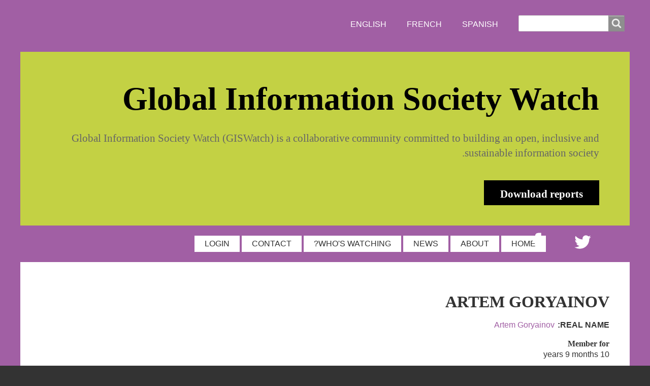

--- FILE ---
content_type: text/html; charset=UTF-8
request_url: https://giswatch.org/ar/users/artemgoryainov
body_size: 7523
content:
<!DOCTYPE html>
<html lang="ar" dir="rtl" prefix="content: http://purl.org/rss/1.0/modules/content/  dc: http://purl.org/dc/terms/  foaf: http://xmlns.com/foaf/0.1/  og: http://ogp.me/ns#  rdfs: http://www.w3.org/2000/01/rdf-schema#  schema: http://schema.org/  sioc: http://rdfs.org/sioc/ns#  sioct: http://rdfs.org/sioc/types#  skos: http://www.w3.org/2004/02/skos/core#  xsd: http://www.w3.org/2001/XMLSchema# " class="no-js adaptivetheme">
  <head>
    
    <meta charset="utf-8" />
<script>var _paq = _paq || [];(function(){var u=(("https:" == document.location.protocol) ? "https://matomo.apc.org/" : "http://matomo.apc.org/");_paq.push(["setSiteId", "1"]);_paq.push(["setTrackerUrl", u+"matomo.php"]);_paq.push(["setDoNotTrack", 1]);_paq.push(["disableCookies"]);if (!window.matomo_search_results_active) {_paq.push(["trackPageView"]);}_paq.push(["setIgnoreClasses", ["no-tracking","colorbox"]]);_paq.push(["enableLinkTracking"]);var d=document,g=d.createElement("script"),s=d.getElementsByTagName("script")[0];g.type="text/javascript";g.defer=true;g.async=true;g.src=u+"matomo.js";s.parentNode.insertBefore(g,s);})();</script>
<meta name="Generator" content="Drupal 10 (https://www.drupal.org)" />
<meta name="MobileOptimized" content="width" />
<meta name="HandheldFriendly" content="true" />
<meta name="viewport" content="width=device-width, initial-scale=1.0" />
<meta about="/users/artemgoryainov" property="schema:name" content="Artem Goryainov" lang="" />
<link rel="icon" href="/themes/giswatch/favicon.ico" type="image/vnd.microsoft.icon" />
<link rel="alternate" hreflang="en" href="https://giswatch.org/users/artemgoryainov" />
<link rel="canonical" href="https://giswatch.org/users/artemgoryainov" />
<link rel="shortlink" href="https://giswatch.org/user/1290" />

    <link rel="dns-prefetch" href="//cdnjs.cloudflare.com"><title>Artem Goryainov | Global Information Society Watch</title>
    <link rel="stylesheet" media="all" href="/sites/default/files/css/css_ojHBNVmap3z0sRszFiXDB80dgtd222jwA7iLc6oIZ6w.css?delta=0&amp;language=ar&amp;theme=giswatch&amp;include=[base64]" />
<link rel="stylesheet" media="all" href="/sites/default/files/css/css_rqa7P3oMDSp2MaDipUBlkeOfrvFE2228QFJcNDadzGQ.css?delta=1&amp;language=ar&amp;theme=giswatch&amp;include=[base64]" />

    <script src="/core/assets/vendor/modernizr/modernizr.min.js?v=3.11.7"></script>

  </head><body  class="layout-type--page-layout user-logged-out path-not-frontpage path-user path-ar-users-artemgoryainov theme-name--giswatch">
        <a href="#block-giswatch-content" class="visually-hidden focusable skip-link">Skip to main content</a>
    
      <div class="dialog-off-canvas-main-canvas" data-off-canvas-main-canvas>
    
<div class="page js-layout">
  <div data-at-row="leaderboard" class="l-leaderboard l-row">
  
  <div class="l-pr page__row pr-leaderboard" id="leaderboard">
    <div class="l-rw regions container pr-leaderboard__rw arc--1 hr--1" data-at-regions="">
      <div  data-at-region="1" data-at-block-count="1" class="l-r region pr-leaderboard__leaderboard" id="rid-leaderboard"><div class="language-switcher-language-url l-bl block block-config-provider--language block-plugin-id--language-block-language-interface" id="block-languageswitcher-2">
  <div class="block__inner">

    <div class="block__content"><ul class="links"><li hreflang="en" data-drupal-link-system-path="user/1290" class="en"><span class="en__link-wrapper"><a href="/users/artemgoryainov" class="en__link" hreflang="en" data-drupal-link-system-path="user/1290">English</a></span></li><li hreflang="ar" data-drupal-link-system-path="user/1290" class="ar is-active" aria-current="page"><span class="ar__link-wrapper"><a href="/ar/users/artemgoryainov" class="ar__link is-active" hreflang="ar" data-drupal-link-system-path="user/1290" aria-current="page">Arabic</a></span></li><li hreflang="bs" data-drupal-link-system-path="user/1290" class="bs"><span class="bs__link-wrapper"><a href="/bcsm/users/artemgoryainov" class="bs__link" hreflang="bs" data-drupal-link-system-path="user/1290">Bos/Cro/Ser/Mne</a></span></li><li hreflang="bg" data-drupal-link-system-path="user/1290" class="bg"><span class="bg__link-wrapper"><a href="/bg/users/artemgoryainov" class="bg__link" hreflang="bg" data-drupal-link-system-path="user/1290">Bulgarian</a></span></li><li hreflang="ca" data-drupal-link-system-path="user/1290" class="ca"><span class="ca__link-wrapper"><a href="/ca/users/artemgoryainov" class="ca__link" hreflang="ca" data-drupal-link-system-path="user/1290">Catalan</a></span></li><li hreflang="fr" data-drupal-link-system-path="user/1290" class="fr"><span class="fr__link-wrapper"><a href="/fr/users/artemgoryainov" class="fr__link" hreflang="fr" data-drupal-link-system-path="user/1290">French</a></span></li><li hreflang="hi" data-drupal-link-system-path="user/1290" class="hi"><span class="hi__link-wrapper"><a href="/hi/users/artemgoryainov" class="hi__link" hreflang="hi" data-drupal-link-system-path="user/1290">Hindi</a></span></li><li hreflang="hu" data-drupal-link-system-path="user/1290" class="hu"><span class="hu__link-wrapper"><a href="/hu/users/artemgoryainov" class="hu__link" hreflang="hu" data-drupal-link-system-path="user/1290">Hungarian</a></span></li><li hreflang="ja" data-drupal-link-system-path="user/1290" class="ja"><span class="ja__link-wrapper"><a href="/ja/users/artemgoryainov" class="ja__link" hreflang="ja" data-drupal-link-system-path="user/1290">Japanese</a></span></li><li hreflang="pt-br" data-drupal-link-system-path="user/1290" class="pt-br"><span class="pt-br__link-wrapper"><a href="/pt-br/users/artemgoryainov" class="pt-br__link" hreflang="pt-br" data-drupal-link-system-path="user/1290">Portuguese, Brazil</a></span></li><li hreflang="ro" data-drupal-link-system-path="user/1290" class="ro"><span class="ro__link-wrapper"><a href="/ro/users/artemgoryainov" class="ro__link" hreflang="ro" data-drupal-link-system-path="user/1290">Romanian</a></span></li><li hreflang="ru" data-drupal-link-system-path="user/1290" class="ru"><span class="ru__link-wrapper"><a href="/ru/users/artemgoryainov" class="ru__link" hreflang="ru" data-drupal-link-system-path="user/1290">Russian</a></span></li><li hreflang="es" data-drupal-link-system-path="user/1290" class="es"><span class="es__link-wrapper"><a href="/es/users/artemgoryainov" class="es__link" hreflang="es" data-drupal-link-system-path="user/1290">Spanish</a></span></li><li hreflang="tl" data-drupal-link-system-path="user/1290" class="tl"><span class="tl__link-wrapper"><a href="/tl/users/artemgoryainov" class="tl__link" hreflang="tl" data-drupal-link-system-path="user/1290">Tagalog</a></span></li></ul></div></div>
</div>
<div class="search-block-form l-bl block block-search block-config-provider--search block-plugin-id--search-form-block" data-drupal-selector="search-block-form" id="block-giswatch-search" role="search" aria-labelledby="block-giswatch-search-menu">
  <div class="block__inner block-search__inner">

    
      <h2 class="visually-hidden block__title block-search__title" id="block-giswatch-search-menu"><span>بحث</span></h2>
    <div class="block__content block-search__content"><form action="/ar/search/node" method="get" id="search-block-form" accept-charset="UTF-8" class="search-block-form__form">
  <div class="js-form-item form-item js-form-type-search form-type-search js-form-item-keys form-item-keys form-no-label">
      <label for="edit-keys" class="visually-hidden">بحث</label>
        <input title="Enter the terms you wish to search for." data-drupal-selector="edit-keys" type="search" id="edit-keys" name="keys" value="" size="" maxlength="128" class="form-search" />

        </div>
<div data-drupal-selector="edit-actions" class="form-actions element-container-wrapper js-form-wrapper form-wrapper" id="edit-actions"><input class="search-form__submit button js-form-submit form-submit" data-drupal-selector="edit-submit" type="submit" id="edit-submit" value="بحث" />
</div>

</form>
</div></div>
</div>
</div>
    </div>
  </div>
  
</div>
<div data-at-row="header" class="l-header l-row">
  
  <header class="l-pr page__row pr-header" role="banner" id="masthead">
    <div class="l-rw regions container pr-header__rw arc--1 hr--1" data-at-regions="">
      <div  data-at-region="1" class="l-r region pr-header__header-first" id="rid-header-first"><div id="block-mission" class="l-bl block block-config-provider--block-content block-plugin-id--block-content-1451593a-eac7-48ec-8436-8a956283978f has-title block--type-basic block--view-mode-full" role="region" aria-labelledby="block-mission-title">
  <div class="block__inner">

    <h2  class="block__title" id="block-mission-title"><span>Global Information Society Watch</span></h2><div class="block__content"><div class="clearfix text-formatted field field-block-content--body field-formatter-text-default field-name-body field-type-text-with-summary field-label-hidden has-single"><div class="field__items"><div class="field__item"><div id="mission">Global Information Society Watch (GISWatch) is a collaborative community committed to building an open, inclusive and sustainable information society.<br>
<span id="download-report"><a href="/the-reports">Download reports</a></span></div>
</div></div>
</div>
</div></div>
</div>
</div>
    </div>
  </header>
  
</div>
<div data-at-row="navbar" class="l-navbar l-row">
  
  <div class="l-pr page__row pr-navbar" id="navbar">
    <div class="l-rw regions container pr-navbar__rw arc--1 hr--1" data-at-regions="">
      <div  data-at-region="1" class="l-r region pr-navbar__navbar" id="rid-navbar"><svg style="display:none;">
    <symbol id="rm-toggle__icon--open" viewBox="0 0 1792 1792" preserveAspectRatio="xMinYMid meet">
    <path class="rm-toggle__icon__path" d="M1664 1344v128q0 26-19 45t-45 19h-1408q-26 0-45-19t-19-45v-128q0-26 19-45t45-19h1408q26 0 45 19t19 45zm0-512v128q0 26-19 45t-45 19h-1408q-26 0-45-19t-19-45v-128q0-26 19-45t45-19h1408q26 0 45 19t19 45zm0-512v128q0 26-19 45t-45 19h-1408q-26 0-45-19t-19-45v-128q0-26 19-45t45-19h1408q26 0 45 19t19 45z"/>
  </symbol>
    <symbol id="rm-toggle__icon--close" viewBox="0 0 1792 1792" preserveAspectRatio="xMinYMid meet">
    <path class="rm-toggle__icon__path" d="M1490 1322q0 40-28 68l-136 136q-28 28-68 28t-68-28l-294-294-294 294q-28 28-68 28t-68-28l-136-136q-28-28-28-68t28-68l294-294-294-294q-28-28-28-68t28-68l136-136q28-28 68-28t68 28l294 294 294-294q28-28 68-28t68 28l136 136q28 28 28 68t-28 68l-294 294 294 294q28 28 28 68z"/>
  </symbol>
</svg>
<nav aria-labelledby="block-giswatch-main-menu-menu" id="block-giswatch-main-menu" class="l-bl rm-block rm-config-provider--system rm-plugin-id--system-menu-block-main js-hide">
  <div class="rm-block__inner">
    <div class="rm-toggle">
      <button class="rm-toggle__link un-button" role='button' aria-expanded="false">
                <svg class="rm-toggle__icon">
          <use id="rm-toggle__icon--use" xlink:href="#rm-toggle__icon--open"></use>
        </svg>
                <span class="rm-toggle__label" id="block-giswatch-main-menu-menu">القائمة الرئيسية</span>
      </button>
    </div><div class="rm-block__content" id="rm-content">
        <span id="rm-accordion-trigger" class="hidden">
            <button class="rm-accordion-trigger un-button" role='button' aria-expanded="false">
              <svg class="rm-accordion-trigger__icon" viewBox="0 0 1792 1792" preserveAspectRatio="xMinYMid meet"><path d="M1600 736v192q0 40-28 68t-68 28h-416v416q0 40-28 68t-68 28h-192q-40 0-68-28t-28-68v-416h-416q-40 0-68-28t-28-68v-192q0-40 28-68t68-28h416v-416q0-40 28-68t68-28h192q40 0 68 28t28 68v416h416q40 0 68 28t28 68z"/></svg>
                            <span class="visually-hidden">Toggle sub-menu</span>
            </button>
          </span>
    <ul class="menu odd menu-level-1 menu-name--main">      
                          
      
            <li class="menu__item menu__item-title--home" id="menu-name--main__home">

        <span class="menu__link--wrapper">
          <a href="/ar" title="" class="menu__link" data-drupal-link-system-path="&lt;front&gt;">HOME</a>
        </span>

        
      </li>      
                          
      
            <li class="menu__item menu__item-title--about" id="menu-name--main__about">

        <span class="menu__link--wrapper">
          <a href="/ar/node/4" class="menu__link" data-drupal-link-system-path="node/4">ABOUT</a>
        </span>

        
      </li>      
                          
      
            <li class="menu__item menu__item-title--news" id="menu-name--main__news">

        <span class="menu__link--wrapper">
          <a href="/ar/press" class="menu__link" data-drupal-link-system-path="press">NEWS</a>
        </span>

        
      </li>      
                          
      
            <li class="menu__item menu__item-title--whos-watching" id="menu-name--main__whos-watching">

        <span class="menu__link--wrapper">
          <a href="/ar/author-list" class="menu__link" data-drupal-link-system-path="author-list">WHO&#039;S WATCHING?</a>
        </span>

        
      </li>      
                          
      
            <li class="menu__item menu__item-title--contact" id="menu-name--main__contact">

        <span class="menu__link--wrapper">
          <a href="/ar/contact" class="menu__link" data-drupal-link-system-path="contact">CONTACT</a>
        </span>

        
      </li>      
                          
      
            <li class="menu__item menu__item-title--login" id="menu-name--main__login">

        <span class="menu__link--wrapper">
          <a href="/ar/user/login" class="menu__link" data-drupal-link-system-path="user/login">LOGIN</a>
        </span>

        
      </li>      
            
      
            <li class="menu__item menu__item-title--twitter" id="menu-name--main__twitter">

        <span class="menu__link--wrapper">
          <a href="https://twitter.com/apc_news" title="" class="menu__link">Twitter</a>
        </span>

        
      </li>      
            
      
            <li class="menu__item menu__item-title--facebook" id="menu-name--main__facebook">

        <span class="menu__link--wrapper">
          <a href="https://www.facebook.com/apcnews" title="" class="menu__link">Facebook</a>
        </span>

        
      </li></ul>
  

</div></div>
</nav>
</div>
    </div>
  </div>
  
</div>
<div data-at-row="main" class="l-main l-row">
  
  <div class="l-pr page__row pr-main" id="main-content">
    <div class="l-rw regions container pr-main__rw arc--1 hr--1" data-at-regions="">
      <div  data-at-region="1" data-at-block-count="4" class="l-r region pr-main__content" id="rid-content"><div data-drupal-messages-fallback class="hidden"></div><main id="block-giswatch-content" class="l-bl block block-main-content" role="main">
  
  <article typeof="schema:Person" about="/users/artemgoryainov" class="user user--profile user--id-1290 has-role--authenticated has-role--author user--is-active user--view-mode-full" role="article"><h1 class="user__title">Artem Goryainov</h1><div class="clearfix text-formatted field field-custom--realname field-name-realname field-type-text field-label-inline has-single"><h3 class="field__label">Real name</h3><div class="field__items"><div class="field__item"><a href="/ar/users/artemgoryainov">Artem Goryainov</a></div></div>
</div>
<div class="js-form-item form-item js-form-type-item form-type-item js-form-item- form-item- form-no-label">
        <h4 class="label">Member for</h4> 10 years 9 months
        </div>
<div class="field field-user--user-picture field-formatter-image field-name-user-picture field-type-image field-label-hidden has-single"><figure class="field-type-image__figure image-count-1"><div class="field-type-image__item">
        <a href="/users/artemgoryainov"><img loading="lazy" src="/sites/default/files/pictures/picture-1290.jpg" width="85" height="60" alt="Profile picture for user Artem.Goryainov" typeof="foaf:Image" />
</a></div>
    </figure></div>
<div class="field field-user--field-user-firstname field-formatter-string field-name-field-user-firstname field-type-string field-label-above has-single"><h3 class="field__label">First name</h3><div class="field__items"><div class="field__item">Artem</div></div>
</div>
<div class="field field-user--field-user-lastname field-formatter-string field-name-field-user-lastname field-type-string field-label-above has-single"><h3 class="field__label">Last name</h3><div class="field__items"><div class="field__item">Goryainov</div></div>
</div>
<div class="field field-user--field-user-organization field-formatter-string field-name-field-user-organization field-type-string field-label-above has-single"><h3 class="field__label">Organization</h3><div class="field__items"><div class="field__item"> Civil Initiative on Internet Policy (CIIP)</div></div>
</div>
<div class="field field-user--field-user-country field-formatter-string field-name-field-user-country field-type-string field-label-above has-single"><h3 class="field__label">Country</h3><div class="field__items"><div class="field__item">Kyrgyzstan</div></div>
</div>
<div class="field field-user--field-user-website field-formatter-link field-name-field-user-website field-type-link field-label-above has-single"><h3 class="field__label">Website</h3><div class="field__items"><div class="field__item"><span></span></div></div>
</div>
</article>

  
</main>
<div class="views-element-container l-bl block block-config-provider--views block-plugin-id--views-block__apk-user-posts-block-1" id="block-views-block-apk-user-posts-block-1">
  <div class="block__inner">

    <div class="block__content"><div class="element-container-wrapper"><div class="view view--apk-user-posts view-id-_apk_user_posts view-display-id-block_1 js-view-dom-id-f3e75b608a1a544944a3a9ba279439eff21a4856d3ea6009b86f47cf0ed8457e">
  
    
      <div class="view-header">
      <h2>Artem Goryainov is watching</h2>

    </div>
      
      <div class="view-content view-rows">
      <table class="table views-table views-view-table cols-2">
        <thead class="table__header">
      <tr class="table__row">
                                                  <th id="view-title-table-column" class="table__cell views-field views-field-title" scope="col">Tltle</th>
                                                  <th id="view-taxonomy-vocabulary-4-table-column" class="table__cell views-field views-field-taxonomy-vocabulary-4" scope="col">Year</th>
              </tr>
    </thead>
    <tbody class="table__body">
                <tr class="table__row odd">
                                                                                        <td headers="view-title-table-column" class="views-field views-field-title table__cell"><a href="/en/internet-governance/central-asian-igf" hreflang="en">Central Asia Internet Governance Forum (CAIGF)</a>          </td>
                                                                                        <td headers="view-taxonomy-vocabulary-4-table-column" class="views-field views-field-taxonomy-vocabulary-4 table__cell"><a href="/year/2017-national-and-regional-internet-governance-forums" hreflang="en">2017 - National and Regional Internet Governance Forum Initiatives (NRIs)</a>          </td>
              </tr>
                <tr class="table__row even">
                                                                                        <td headers="view-title-table-column" class="views-field views-field-title table__cell"><a href="/en/country-report/internet-and-corruption/kyrgyzstan" hreflang="en">Kyrgyzstan</a>          </td>
                                                                                        <td headers="view-taxonomy-vocabulary-4-table-column" class="views-field views-field-taxonomy-vocabulary-4 table__cell"><a href="/year/2012-internet-and-corruption" hreflang="en">2012 - The internet and corruption</a>          </td>
              </tr>
      </tbody>
</table>

    </div>
  
      
          </div>
</div>
</div></div>
</div>
</div>
    </div>
  </div>
  
</div>
<div data-at-row="footer" class="l-footer l-row">
  
  <footer class="l-pr page__row pr-footer" role="contentinfo" id="footer">
    <div class="l-rw regions container pr-footer__rw arc--1 hr--1" data-at-regions="">
      <div  data-at-region="1" class="l-r region pr-footer__footer" id="rid-footer"><div id="block-footeren" class="l-bl block block-config-provider--block-content block-plugin-id--block-content-48e94994-c6ce-4dc2-b88b-33cac52f8cb6 block--type-basic block--view-mode-full">
  <div class="block__inner">

    <div class="block__content"><div class="clearfix text-formatted field field-block-content--body field-formatter-text-default field-name-body field-type-text-with-summary field-label-hidden has-single"><div class="field__items"><div class="field__item"><div id="nav">
<ul class="primary-links footer-links">
<li><a href="/contact">Contact us</a></li>
<li class="last"><a href="/en/privacy-policy">Privacy Policy</a></li>
</ul>
</div>
<div id="footer-logos"><a href="https://www.apc.org" target="_blank" rel="noopener noreferrer"><img src="/sites/default/files/images/apclogo-small.jpg" width="119" height="67" caption="false" loading="lazy"></a><a href="https://www.sida.se/English/" target="_blank" rel="noopener noreferrer"><img src="/sites/default/files/images/logosida.png" width="121" height="67" caption="false" loading="lazy"></a></div>
<div id="footer-text">
<p>Association for Progressive Communications (<a href="https://www.apc.org" target="_blank" rel="noopener noreferrer">APC</a>), Swedish International Development Cooperation Agency (<a href="https://www.sida.se/English/">Sida</a>)&nbsp;<br>Unless otherwise stated, material on this site is licenced under <a href="https://creativecommons.org/licenses/by/4.0/%0A" target="_blank" rel="noopener noreferrer">Creative Commons</a>&nbsp;<br>The views expressed on this site are those of the individual authors and not necessarily the views of APC or Sida <a href="/iamabot" tabindex="-1">​</a></p>
</div>
</div></div>
</div>
</div></div>
</div>
</div>
    </div>
  </footer>
  
</div>

  <div data-at-row="attribution" class="l-attribution l-row"><div class="l-pr attribution"><div class="l-rw"><a href="//drupal.org/project/at_theme" class="attribution__link" target="_blank">Design by Adaptive Theme</a></div></div></div>
</div>

  </div>

    
    <script type="application/json" data-drupal-selector="drupal-settings-json">{"path":{"baseUrl":"\/","pathPrefix":"ar\/","currentPath":"user\/1290","currentPathIsAdmin":false,"isFront":false,"currentLanguage":"ar"},"pluralDelimiter":"\u0003","suppressDeprecationErrors":true,"matomo":{"disableCookies":true,"trackMailto":true},"collapsiblock":{"active_pages":false,"slide_speed":200,"cookie_lifetime":null,"switcher_enabled":null,"switcher_class":null},"giswatch":{"at_responsivemenus":{"bp":"all and (min-width: 60.0625em)","default":"ms-slidedown","responsive":"ms-dropmenu","acd":{"acd_load":true,"acd_default":true,"acd_responsive":false,"acd_both":false}},"at_breakpoints":{"at_core_simple_wide":{"breakpoint":"wide","mediaquery":"all and (min-width: 60.0625em)"},"at_core_simple_tablet-isolate":{"breakpoint":"tablet-isolate","mediaquery":"all and (min-width: 45.0625em) and (max-width: 60em)"},"at_core_simple_mobile":{"breakpoint":"mobile","mediaquery":"all and (max-width: 45em)"}}},"ajaxTrustedUrl":{"\/ar\/search\/node":true},"at_current_theme_name":"giswatch","user":{"uid":0,"permissionsHash":"7dadf7a430902069438a2053bd059115287b3c5e3a3b6b0fad876cc4dd1d340e"}}</script>
<script src="/sites/default/files/js/js_7fA3yrPywzW5Q3w6xZv7jANgPvjwx6yECCGLtNBuhDk.js?scope=footer&amp;delta=0&amp;language=ar&amp;theme=giswatch&amp;include=eJxFyksKgDAMRdENFbskSUOqpZ9Xkli3L-LA0YXDJd8ZKpF8SypUJ8pwC_Szik0MK0u6jMsCozWaVlID1_he4Sh2k_MZM4ZnYkEy0SUaOjk64pcHBWoqoQ"></script>
<script src="https://cdnjs.cloudflare.com/ajax/libs/enquire.js/2.1.6/enquire.min.js"></script>
<script src="/sites/default/files/js/js_8KKjr75zkOuCgQvz_uqb3tu7rTCf0nnY8d5-6Qt45xA.js?scope=footer&amp;delta=2&amp;language=ar&amp;theme=giswatch&amp;include=eJxFyksKgDAMRdENFbskSUOqpZ9Xkli3L-LA0YXDJd8ZKpF8SypUJ8pwC_Szik0MK0u6jMsCozWaVlID1_he4Sh2k_MZM4ZnYkEy0SUaOjk64pcHBWoqoQ"></script>
<script src="https://cdn.jsdelivr.net/npm/js-cookie@3.0.5/dist/js.cookie.min.js"></script>
<script src="/modules/contrib/collapsiblock/theme/dist/collapsiblock.js?t8ytnb" type="module"></script>
<script src="https://cdnjs.cloudflare.com/ajax/libs/fontfaceobserver/2.1.0/fontfaceobserver.js"></script>
<script src="/sites/default/files/js/js_kQY3IQKURqNokufFuPxOIQH3TgP_ZRV2AjCYD3stEuA.js?scope=footer&amp;delta=6&amp;language=ar&amp;theme=giswatch&amp;include=eJxFyksKgDAMRdENFbskSUOqpZ9Xkli3L-LA0YXDJd8ZKpF8SypUJ8pwC_Szik0MK0u6jMsCozWaVlID1_he4Sh2k_MZM4ZnYkEy0SUaOjk64pcHBWoqoQ"></script>

  </body>
</html>
